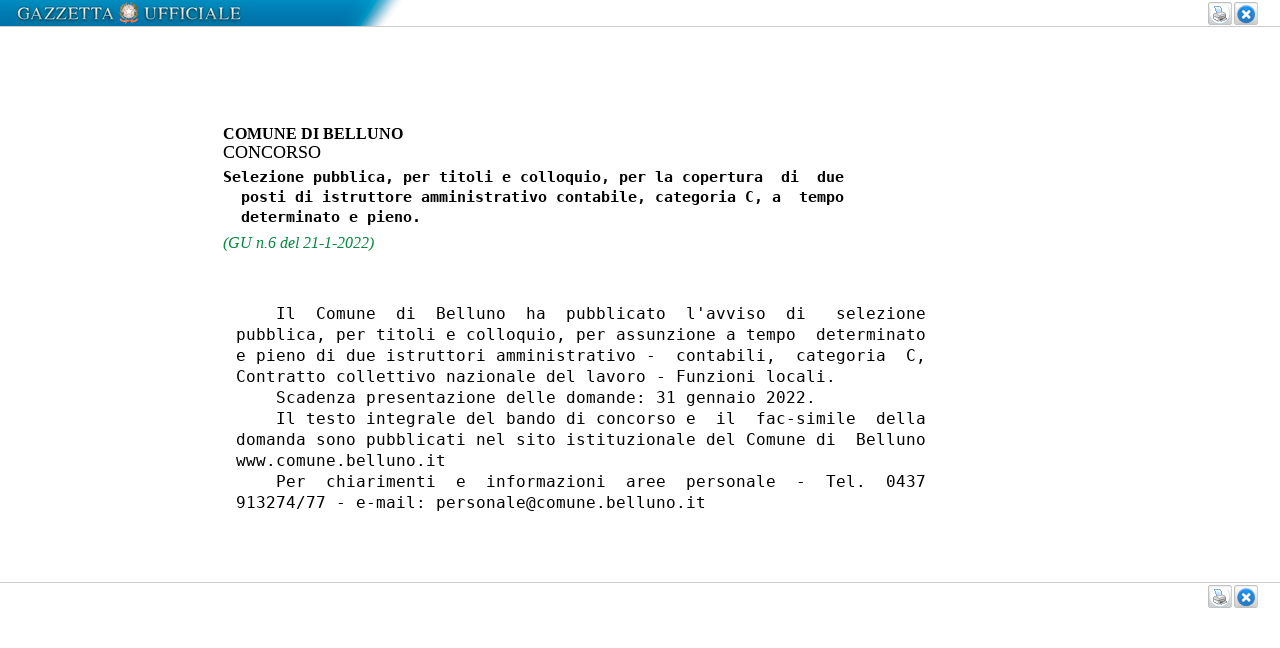

--- FILE ---
content_type: text/html;charset=UTF-8
request_url: https://www.gazzettaufficiale.it/atto/vediMenuHTML?atto.dataPubblicazioneGazzetta=2022-01-21&atto.codiceRedazionale=22E00373&tipoSerie=concorsi&tipoVigenza=originario
body_size: 2327
content:




<!DOCTYPE html><!-- 002_053-ACCESS-4.1.1 -LV_A -->
<!--002_053-ACCES- 3.1.1 -LV_A --> 
<html xmlns="http://www.w3.org/1999/xhtml" lang="it">
	<head>
	<!--002_053-ACCES- 4.1.1 -LV_A -->
		<meta http-equiv="Content-Type" content="text/html; charset=UTF-8" />
		<title>*** ATTO COMPLETO ***</title>
        <meta content="IE=edge" http-equiv="X-UA-Compatible">
		<link rel="stylesheet" type="text/css" href="/resources/css/stile.css" media="screen" />

		<link rel="stylesheet" type="text/css" href="/resources/css/print.css" media="print" />
		







		
	</head>
	
	<body class="stampa" >
		


 


<div id="wrapper_menuattonew">
	<div class="testa">
		<table class="stampa_chiudi">
			<tr>
				<td><a class="stampa" onClick="window.print()"></a>
				</td>
				<td><a class="chiudi" onClick="window.close()"></a>
				</td>
			</tr>
		</table>
		<div class="clear"></div>
	</div>
</div>


		


 



	
<div id="testa_atto_preview">
	<p class="grassetto" style="padding:2em 0;"> 
	
   			<h1 class="consultazione"> 
	   			COMUNE DI BELLUNO
	   		</h1>
	 
	CONCORSO
	 
	
	 
	 	
	
	</p>
	
		
		
			<pre>Selezione pubblica, per titoli e colloquio, per la copertura  di  due
  posti di istruttore amministrativo contabile, categoria C, a  tempo
  determinato e pieno. 
</pre>
		
	
	
	<span class="riferimento">
			 
			 
			 	
			 		
					
					
					
					
					(GU n.6 del 21-1-2022)
					
	  </span>
	
</div>

<div class="stampami">
   	<div class="righetta_preview">
   		
			
	
	    
    </div>
	
	<div class="wrapper_pre">
		
    	
    	
    	 
    	 
    			
				
					
					
					
					
					<p><span class="dentro"></span></p>
					
				
					
    	 
    	
    		
					
				
			<PRE> 
    Il  Comune  di  Belluno  ha  pubblicato  l'avviso  di   selezione
pubblica, per titoli e colloquio, per assunzione a tempo  determinato
e pieno di due istruttori amministrativo -  contabili,  categoria  C,
Contratto collettivo nazionale del lavoro - Funzioni locali. 
    Scadenza presentazione delle domande: 31 gennaio 2022. 
    Il testo integrale del bando di concorso e  il  fac-simile  della
domanda sono pubblicati nel sito istituzionale del Comune di  Belluno
www.comune.belluno.it 
    Per  chiarimenti  e  informazioni  aree  personale  -  Tel.  0437
913274/77 - e-mail: personale@comune.belluno.it 
 
</PRE>
			
			
			
    	 
    </div>
</div>
		<div class="testa_c">
	<table class="stampa_chiudi">
		<tr>
			<td><a class="stampa" onClick="window.print()"></a>
			</td>
			<td><a class="chiudi" onClick="window.close()"></a>
			</td>
		</tr>
	</table>
</div>
<!-- script src="https://assets.adobedtm.com/1aaba0661858/f3615e8491bd/launch-53bf2fcc463f-development.min.js" async></script-->
<!-- https://assets.adobedtm.com/1aaba0661858/f3615e8491bd/launch-735752f79152.min.js -->
<!-- GA4 Config -->
 <script>
            // GA4 Configuration
            var GA4_CONFIG = {
            	    'www.sviluppo7.gazzettaufficiale.it': {
              	      enabled: true,
              	      trackingId: 'G-MP0S74CMHZ'
              	    },
              	    'www2.sviluppo7.gazzettaufficiale.it': {
              	      enabled: true,
              	      trackingId: 'G-MP0S74CMHZ'
              	    },
              	    'www.collaudo7.gazzettaufficiale.it': {
              	      enabled: true,
              	      trackingId: 'G-MP0S74CMHZ'
              	    },
              	    'www2.collaudo7.gazzettaufficiale.it': {
              	      enabled: true,
              	      trackingId: 'G-MP0S74CMHZ'
              	    },
              	    'www.gazzettaufficiale.it': {
              	      enabled: true,
              	      trackingId: 'G-FJM2V41JDD'
              	    }
            };
            // GA4 Initialization Script
            (function() {
                var domain = window.location.hostname;
                var config = GA4_CONFIG[domain];
                
                // Check if domain exists in config and is enabled
                if (config && config.enabled) {
                    // Create the first script element (gtag.js)
                    var gtagScript = document.createElement('script');
                    gtagScript.async = true;
                    gtagScript.src = 'https://www.googletagmanager.com/gtag/js?id=' + config.trackingId;
                    
                    // Create the second script element (configuration)
                    var configScript = document.createElement('script');
                    configScript.text = '' + 
                        'window.dataLayer = window.dataLayer || [];' +
                        'function gtag(){dataLayer.push(arguments);}' +
                        'gtag("js", new Date());' +
                        'gtag("config", "' + config.trackingId + '");';
                    
                    // Add scripts to the document head
                    document.head.appendChild(gtagScript);
                    document.head.appendChild(configScript);
                }
            })();
</script>
	</body>
</html>